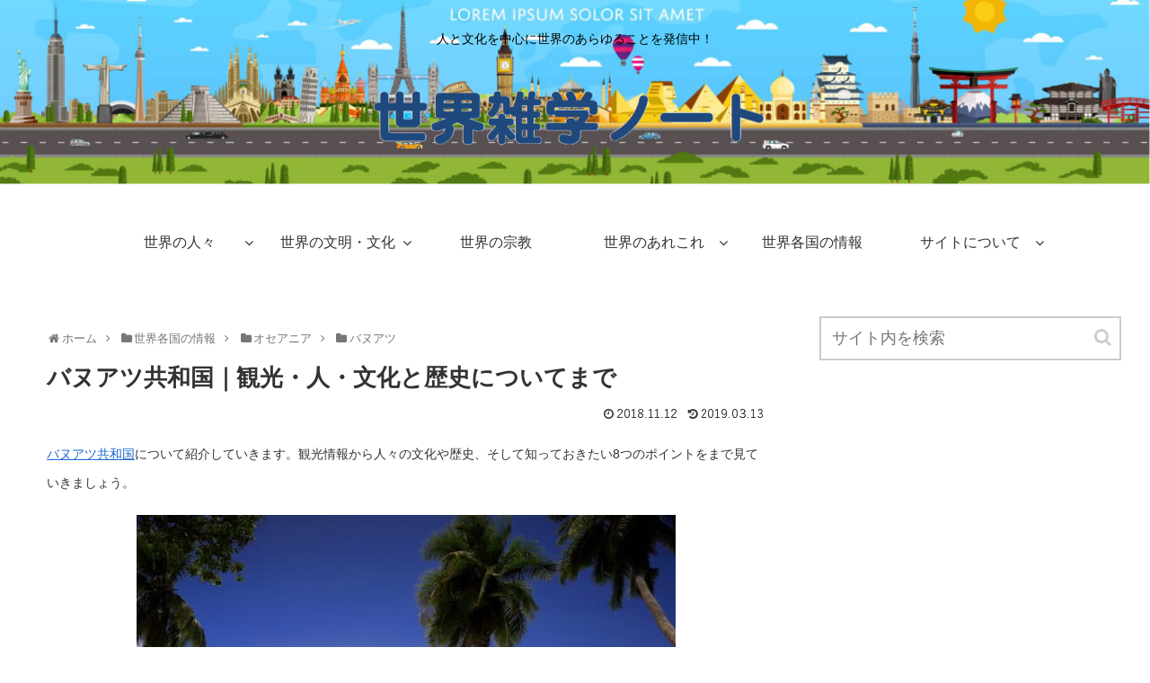

--- FILE ---
content_type: text/html; charset=utf-8
request_url: https://www.google.com/recaptcha/api2/aframe
body_size: 271
content:
<!DOCTYPE HTML><html><head><meta http-equiv="content-type" content="text/html; charset=UTF-8"></head><body><script nonce="wTGXWzbRKC9Q5MQmJ2kywA">/** Anti-fraud and anti-abuse applications only. See google.com/recaptcha */ try{var clients={'sodar':'https://pagead2.googlesyndication.com/pagead/sodar?'};window.addEventListener("message",function(a){try{if(a.source===window.parent){var b=JSON.parse(a.data);var c=clients[b['id']];if(c){var d=document.createElement('img');d.src=c+b['params']+'&rc='+(localStorage.getItem("rc::a")?sessionStorage.getItem("rc::b"):"");window.document.body.appendChild(d);sessionStorage.setItem("rc::e",parseInt(sessionStorage.getItem("rc::e")||0)+1);localStorage.setItem("rc::h",'1769067847144');}}}catch(b){}});window.parent.postMessage("_grecaptcha_ready", "*");}catch(b){}</script></body></html>